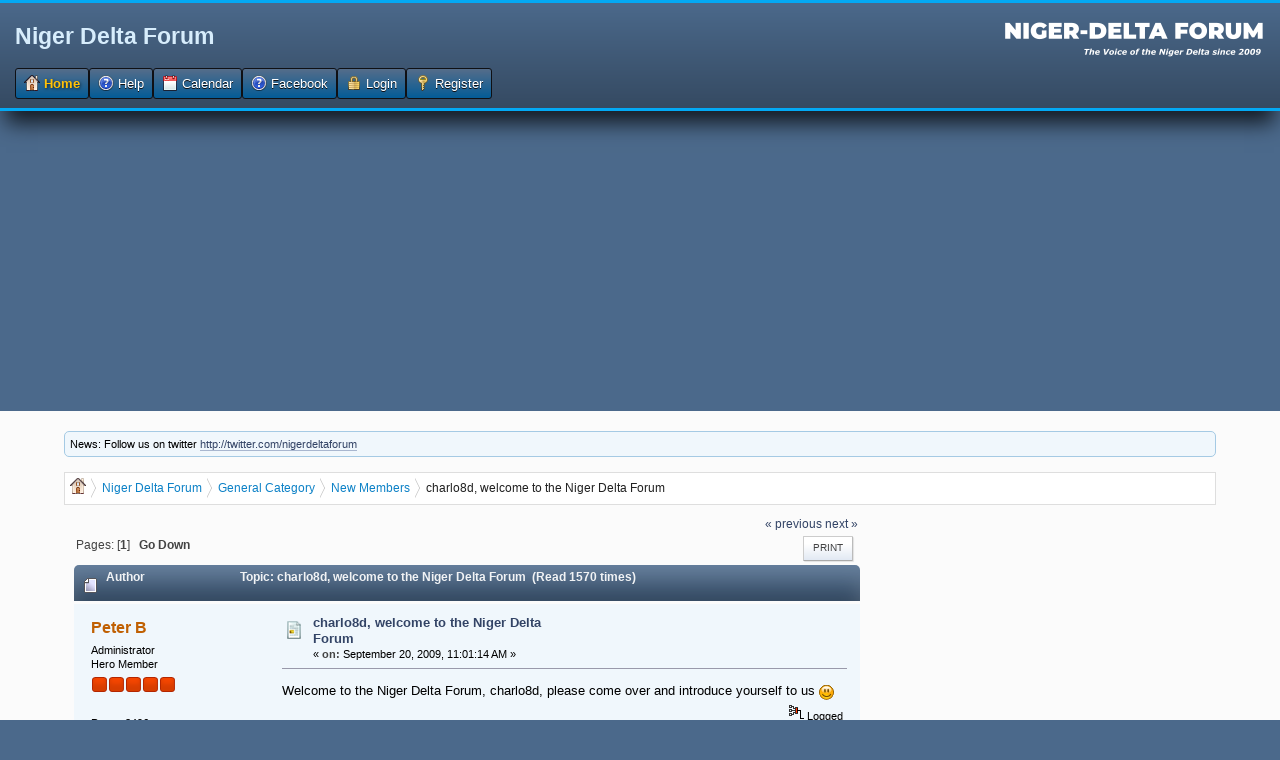

--- FILE ---
content_type: text/html; charset=UTF-8
request_url: https://nigerdeltaforum.com/new-members/charlo8d-welcome-to-the-niger-delta-forum/
body_size: 5040
content:
<!DOCTYPE html>
<html lang="en" >
<head>
	<meta http-equiv="Content-Type" content="text/html; charset=UTF-8" />
	<link rel="stylesheet" type="text/css" href="https://nigerdeltaforum.com/Themes/DeepBlue/css/index.css?fin20" />
	
	<script type="text/javascript" src="https://nigerdeltaforum.com/Themes/default/scripts/script.js?fin20"></script>
	<script type="text/javascript" src="https://nigerdeltaforum.com/Themes/DeepBlue/scripts/theme.js?fin20"></script>
	<script type="text/javascript"><!-- // --><![CDATA[
		var smf_theme_url = "https://nigerdeltaforum.com/Themes/DeepBlue";
		var smf_default_theme_url = "https://nigerdeltaforum.com/Themes/default";
		var smf_images_url = "https://nigerdeltaforum.com/Themes/DeepBlue/images";
		var smf_scripturl = "https://nigerdeltaforum.com/index.php?PHPSESSID=7fb4ba8a656d183bc6ffe1de14e33663&amp;";
		var smf_iso_case_folding = false;
		var smf_charset = "UTF-8";
		var ajax_notification_text = "Loading...";
		var ajax_notification_cancel_text = "Cancel";
	// ]]></script>
	<meta name="viewport" content="width=device-width, initial-scale=1">
	<meta name="description" content="charlo8d, welcome to the Niger Delta Forum" />
	<title>charlo8d, welcome to the Niger Delta Forum</title>
	<link rel="canonical" href="http://nigerdeltaforum.com/new-members/charlo8d-welcome-to-the-niger-delta-forum/" />
	<link rel="help" href="https://nigerdeltaforum.com/help/?PHPSESSID=7fb4ba8a656d183bc6ffe1de14e33663" />
	<link rel="search" href="https://nigerdeltaforum.com/search/?PHPSESSID=7fb4ba8a656d183bc6ffe1de14e33663" />
	<link rel="contents" href="https://nigerdeltaforum.com/index.php?PHPSESSID=7fb4ba8a656d183bc6ffe1de14e33663" />
	<link rel="alternate" type="application/rss+xml" title="Niger Delta Forum - RSS" href="https://nigerdeltaforum.com/.xml/?type=rss;PHPSESSID=7fb4ba8a656d183bc6ffe1de14e33663" />
	<link rel="prev" href="http://nigerdeltaforum.com/new-members/charlo8d-welcome-to-the-niger-delta-forum/?prev_next=prev;PHPSESSID=7fb4ba8a656d183bc6ffe1de14e33663" />
	<link rel="next" href="http://nigerdeltaforum.com/new-members/charlo8d-welcome-to-the-niger-delta-forum/?prev_next=next;PHPSESSID=7fb4ba8a656d183bc6ffe1de14e33663" />
	<link rel="index" href="http://nigerdeltaforum.com/new-members/?PHPSESSID=7fb4ba8a656d183bc6ffe1de14e33663" />
<script async src="https://pagead2.googlesyndication.com/pagead/js/adsbygoogle.js"></script>
<script>
     (adsbygoogle = window.adsbygoogle || []).push({
          google_ad_client: "ca-pub-5293639969945108",
          enable_page_level_ads: true
     });
</script> 
		    <script type="text/javascript">
		
	            function streamPublish(name, description, hrefTitle, hrefLink, userPrompt){
                    FB.ui(
                    {
                        method: 'stream.publish',
                        message: '',
                            attachment: {
                                name: name,
                                caption: '',
									

                                description: (description),
                                href: hrefLink,
						        media:[
								{ 
									'type': 'image', 'src': 'https://nigerdeltaforum.com/Themes/default/images/topic/veryhot_post.gif', 'href': hrefLink
								}
								] 
                            },
                        action_links:[
                        { 
			                text: hrefTitle, 
				            href: hrefLink 
			            }
                        ],
                           user_prompt_message: userPrompt
                        },
                        function(response) {});
                    }
	                function publishStream(suject,body,href){
                        streamPublish("" + suject + "","" + body + "", "" + suject + "", "" + href + "");
                    }  
	    
                </script>
			    <style type="text/css">
				    li.fbpub_button  {
	                   display: inline;
	                   font-weight: bold;
	                   background: url(https://nigerdeltaforum.com/Themes/DeepBlue/images/facebook.png) no-repeat 0 0;
	                   padding-left: 18px;
                    }
			        #forumposts h3 span#facebook
                    {
	                    float: right;
	                    margin: 6px 0.5em 0 0;
                    }
			        ul.quickbuttons li.fbpub_button
                    {
	                    background: url(https://nigerdeltaforum.com/Themes/DeepBlue/images/facebook.png) no-repeat 0 0;
                    }	
		        </style>
		<script type="text/javascript" src="https://nigerdeltaforum.com/Themes/default/scripts/captcha.js"></script>
</head>
<body><script async src="https://pagead2.googlesyndication.com/pagead/js/adsbygoogle.js"></script>
<script>
     (adsbygoogle = window.adsbygoogle || []).push({
          google_ad_client: "ca-pub-5293639969945108",
          enable_page_level_ads: true
     });
</script><div id="header">
		<div id="top_section">
			<h1 class="forumtitle">
				<a href="https://nigerdeltaforum.com/index.php?PHPSESSID=7fb4ba8a656d183bc6ffe1de14e33663">Niger Delta Forum</a>
			</h1>
			<img id="smflogo" src="https://nigerdeltaforum.com/Themes/DeepBlue/images/smflogo.png" alt="Simple Machines Forum" title="Simple Machines Forum" />
		</div>
		<div id="main_menu">
			<ul class="dropmenu" id="menu_nav">
				<li id="button_home">
					<a class="active firstlevel" href="https://nigerdeltaforum.com/index.php?PHPSESSID=7fb4ba8a656d183bc6ffe1de14e33663">
						<span class="last firstlevel"><span class="generic_icons home"></span> Home</span>
					</a>
				</li>
				<li id="button_help">
					<a class="firstlevel" href="https://nigerdeltaforum.com/help/?PHPSESSID=7fb4ba8a656d183bc6ffe1de14e33663">
						<span class="firstlevel"><span class="generic_icons help"></span> Help</span>
					</a>
				</li>
				<li id="button_calendar">
					<a class="firstlevel" href="https://nigerdeltaforum.com/calendar/?PHPSESSID=7fb4ba8a656d183bc6ffe1de14e33663">
						<span class="firstlevel"><span class="generic_icons calendar"></span> Calendar</span>
					</a>
				</li>
				<li id="button_facebook">
					<a class="firstlevel" href="https://nigerdeltaforum.com/index.php?action=facebook;PHPSESSID=7fb4ba8a656d183bc6ffe1de14e33663">
						<span class="firstlevel"><span class="generic_icons facebook"></span> Facebook</span>
					</a>
				</li>
				<li id="button_login">
					<a class="firstlevel" href="https://nigerdeltaforum.com/login/?PHPSESSID=7fb4ba8a656d183bc6ffe1de14e33663">
						<span class="firstlevel"><span class="generic_icons login"></span> Login</span>
					</a>
				</li>
				<li id="button_register">
					<a class="firstlevel" href="https://nigerdeltaforum.com/register/?PHPSESSID=7fb4ba8a656d183bc6ffe1de14e33663">
						<span class="last firstlevel"><span class="generic_icons register"></span> Register</span>
					</a>
				</li>
			</ul>
		</div><br class="clear" />	</div>
	<div id="wrap"><div id="wrapper">
	<div id="content_section">
		<div id="main_content_section"><div class="news"><p>News: Follow us on twitter <a href="http://twitter.com/nigerdeltaforum" rel="nofollow" class="bbc_link" target="_blank">http://twitter.com/nigerdeltaforum</a></p></div>
	 <div class="module"><div class="breadCrumb module">
	 <ul>
		<li><span class="generic_icons home"></span></li>
			 <li>
			 <a href="https://nigerdeltaforum.com/index.php?PHPSESSID=7fb4ba8a656d183bc6ffe1de14e33663"><span>Niger Delta Forum</span></a>
			 </li>
			 <li>
			 <a href="https://nigerdeltaforum.com/index.php?PHPSESSID=7fb4ba8a656d183bc6ffe1de14e33663#c1"><span>General Category</span></a>
			 </li>
			 <li>
			 <a href="http://nigerdeltaforum.com/new-members/?PHPSESSID=7fb4ba8a656d183bc6ffe1de14e33663"><span>New Members</span></a>
			 </li>
			 <li class="last">
			 <a href="http://nigerdeltaforum.com/new-members/charlo8d-welcome-to-the-niger-delta-forum/?PHPSESSID=7fb4ba8a656d183bc6ffe1de14e33663"><span>charlo8d, welcome to the Niger Delta Forum</span></a>
			 </li>
		 </ul>
		 </div></div><script async src="https://pagead2.googlesyndication.com/pagead/js/adsbygoogle.js"></script>
<script>
     (adsbygoogle = window.adsbygoogle || []).push({
          google_ad_client: "ca-pub-5293639969945108",
          enable_page_level_ads: true
     });
</script><script async src="https://pagead2.googlesyndication.com/pagead/js/adsbygoogle.js"></script>
<script>
     (adsbygoogle = window.adsbygoogle || []).push({
          google_ad_client: "ca-pub-5293639969945108",
          enable_page_level_ads: true
     });
</script><table><tr><td valign="top"><script async src="https://pagead2.googlesyndication.com/pagead/js/adsbygoogle.js"></script>
<script>
     (adsbygoogle = window.adsbygoogle || []).push({
          google_ad_client: "ca-pub-5293639969945108",
          enable_page_level_ads: true
     });
</script></td><td width="100%" valign="top"><table><tr><td width="100%" valign="top"><div id="fb-root"></div>
    <script type="text/javascript">
        window.fbAsyncInit = function() {
        FB.init({
            appId      : '145784793752', // App ID
            channelURL : 'https://nigerdeltaforum.com/facebookauth/channel.html', // Channel File
            status     : true, // check login status
            cookie     : true, // enable cookies to allow the server to access the session
            oauth      : true, // enable OAuth 2.0
            xfbml      : true,  // parse XFBML
        });
		 
	        FB.XFBML.parse();
		   
        };
 
        // Load the SDK Asynchronously
        (function(d){
           var js, id = 'facebook-jssdk'; if (d.getElementById(id)) {return;}
           js = d.createElement('script'); js.id = id; js.async = true;
           js.src = '//connect.facebook.net/en_US/all.js';
           d.getElementsByTagName('head')[0].appendChild(js);
        }(document));
    </script><script async src="https://pagead2.googlesyndication.com/pagead/js/adsbygoogle.js"></script>
<script>
     (adsbygoogle = window.adsbygoogle || []).push({
          google_ad_client: "ca-pub-5293639969945108",
          enable_page_level_ads: true
     });
</script>
			<a id="top"></a>
			<a id="msg798"></a>
			<div class="pagesection">
				<div class="nextlinks"><a href="http://nigerdeltaforum.com/new-members/charlo8d-welcome-to-the-niger-delta-forum/?prev_next=prev;PHPSESSID=7fb4ba8a656d183bc6ffe1de14e33663#new">&laquo; previous</a> <a href="http://nigerdeltaforum.com/new-members/charlo8d-welcome-to-the-niger-delta-forum/?prev_next=next;PHPSESSID=7fb4ba8a656d183bc6ffe1de14e33663#new">next &raquo;</a></div>
		<div class="buttonlist floatright">
			<ul>
				<li><a class="button_strip_print" href="http://nigerdeltaforum.com/new-members/charlo8d-welcome-to-the-niger-delta-forum/?action=printpage;PHPSESSID=7fb4ba8a656d183bc6ffe1de14e33663" rel="new_win nofollow"><span class="last">Print</span></a></li>
			</ul>
		</div>
				<div class="pagelinks floatleft">Pages: [<strong>1</strong>]   &nbsp;&nbsp;<a href="#lastPost"><strong>Go Down</strong></a></div>
			</div>
			<div id="forumposts">
				<div class="cat_bar">
					<h3 class="catbg">
						<img src="https://nigerdeltaforum.com/Themes/DeepBlue/images/topic/normal_post.gif" align="bottom" alt="" />
						<span id="author">Author</span>
						Topic: charlo8d, welcome to the Niger Delta Forum &nbsp;(Read 1570 times)
					</h3>
				</div>
				<form action="http://nigerdeltaforum.com/new-members/charlo8d-welcome-to-the-niger-delta-forum/?action=quickmod2;PHPSESSID=7fb4ba8a656d183bc6ffe1de14e33663" method="post" accept-charset="UTF-8" name="quickModForm" id="quickModForm" style="margin: 0;" onsubmit="return oQuickModify.bInEditMode ? oQuickModify.modifySave('f34eb9b441abf4c172a7871f8584ea9d', 'ec99294eed69') : false">
				<div class="windowbg">
					<span class="topslice"><span></span></span>
					<div class="post_wrapper">
						<div class="poster">
							<h4>
								<a href="https://nigerdeltaforum.com/profile/?u=1;PHPSESSID=7fb4ba8a656d183bc6ffe1de14e33663" title="View the profile of Peter B">Peter B</a>
							</h4>
							<ul class="reset smalltext" id="msg_798_extra_info">
								<li class="membergroup">Administrator</li>
								<li class="postgroup">Hero Member</li>
								<li class="stars"><img src="https://nigerdeltaforum.com/Themes/DeepBlue/images/staradmin.gif" alt="*" /><img src="https://nigerdeltaforum.com/Themes/DeepBlue/images/staradmin.gif" alt="*" /><img src="https://nigerdeltaforum.com/Themes/DeepBlue/images/staradmin.gif" alt="*" /><img src="https://nigerdeltaforum.com/Themes/DeepBlue/images/staradmin.gif" alt="*" /><img src="https://nigerdeltaforum.com/Themes/DeepBlue/images/staradmin.gif" alt="*" /></li>
								<li class="avatar">
									<a href="https://nigerdeltaforum.com/profile/?u=1;PHPSESSID=7fb4ba8a656d183bc6ffe1de14e33663">
										<img class="avatar" src="http://fbexternal-a.akamaihd.net/safe_image.php?d=AQCpn1pCUhRvNyuI&amp;url=http%3A%2F%2Ffbcdn-profile-a.akamaihd.net%2Fhprofile-ak-ash4%2F186842_596072646_611673004_s.jpg&amp;logo&amp;v=5" width="65" height="65" alt="" />
									</a>
								</li>
								<li class="postcount">Posts: 2496</li>
								<li class="karma">Karma: +0/-0</li>
								<li class="profile">
									<ul>
										<li><a href="http://www.peterbanigo.com/blog" title="My HomePage" target="_blank" rel="noopener noreferrer" class="new_win"><img src="https://nigerdeltaforum.com/Themes/DeepBlue/images/www_sm.gif" alt="My HomePage" /></a></li>
									</ul>
								</li>
							</ul>
						</div>
						<div class="postarea">
							<div class="flow_hidden">
								<div class="keyinfo">
									<div class="messageicon">
										<img src="https://nigerdeltaforum.com/Themes/DeepBlue/images/post/xx.gif" alt="" />
									</div>
									<h5 id="subject_798">
										<a href="http://nigerdeltaforum.com/new-members/charlo8d-welcome-to-the-niger-delta-forum/msg798/?PHPSESSID=7fb4ba8a656d183bc6ffe1de14e33663#msg798" rel="nofollow">charlo8d, welcome to the Niger Delta Forum</a>
									</h5>
									<div class="smalltext">&#171; <strong> on:</strong> September 20, 2009, 11:01:14 AM &#187;</div>
									<div id="msg_798_quick_mod"></div>
								</div>
							</div>
							<div class="post">
								<div class="inner" id="msg_798">Welcome to the Niger Delta Forum, charlo8d, please come over and introduce yourself to us <img src="https://nigerdeltaforum.com/Smileys/default/smiley.gif" alt="&#58;&#41;" title="Smiley" class="smiley" /></div>
							</div>
						</div>
						<div class="moderatorbar">
							<div class="smalltext modified" id="modified_798">
							</div>
							<div class="smalltext reportlinks">
								<img src="https://nigerdeltaforum.com/Themes/DeepBlue/images/ip.gif" alt="" />
								Logged
							</div>
						</div>
					</div>
					<span class="botslice"><span></span></span>
				</div>
				<hr class="post_separator" />
				<div class="windowbg">
					<span class="topslice"><span></span></span>
	
					<div align="center"><script async src="https://pagead2.googlesyndication.com/pagead/js/adsbygoogle.js"></script>
<script>
     (adsbygoogle = window.adsbygoogle || []).push({
          google_ad_client: "ca-pub-5293639969945108",
          enable_page_level_ads: true
     });
</script></div>
	
					<span class="botslice"><span></span></span>
				</div>
				<hr class="post_separator" />
			
				</form>
			</div>
			<a id="lastPost"></a>
			<div class="pagesection">
				
		<div class="buttonlist floatright">
			<ul>
				<li><a class="button_strip_print" href="http://nigerdeltaforum.com/new-members/charlo8d-welcome-to-the-niger-delta-forum/?action=printpage;PHPSESSID=7fb4ba8a656d183bc6ffe1de14e33663" rel="new_win nofollow"><span class="last">Print</span></a></li>
			</ul>
		</div>
				<div class="pagelinks floatleft">Pages: [<strong>1</strong>]   &nbsp;&nbsp;<a href="#top"><strong>Go Up</strong></a></div>
				<div class="nextlinks_bottom"><a href="http://nigerdeltaforum.com/new-members/charlo8d-welcome-to-the-niger-delta-forum/?prev_next=prev;PHPSESSID=7fb4ba8a656d183bc6ffe1de14e33663#new">&laquo; previous</a> <a href="http://nigerdeltaforum.com/new-members/charlo8d-welcome-to-the-niger-delta-forum/?prev_next=next;PHPSESSID=7fb4ba8a656d183bc6ffe1de14e33663#new">next &raquo;</a></div>
			</div>
	 <div class="module"><div class="breadCrumb module">
	 <ul>
		<li><span class="generic_icons home"></span></li>
			 <li>
			 <a href="https://nigerdeltaforum.com/index.php?PHPSESSID=7fb4ba8a656d183bc6ffe1de14e33663"><span>Niger Delta Forum</span></a>
			 </li>
			 <li>
			 <a href="https://nigerdeltaforum.com/index.php?PHPSESSID=7fb4ba8a656d183bc6ffe1de14e33663#c1"><span>General Category</span></a>
			 </li>
			 <li>
			 <a href="http://nigerdeltaforum.com/new-members/?PHPSESSID=7fb4ba8a656d183bc6ffe1de14e33663"><span>New Members</span></a>
			 </li>
			 <li class="last">
			 <a href="http://nigerdeltaforum.com/new-members/charlo8d-welcome-to-the-niger-delta-forum/?PHPSESSID=7fb4ba8a656d183bc6ffe1de14e33663"><span>charlo8d, welcome to the Niger Delta Forum</span></a>
			 </li>
		 </ul>
		 </div></div>
			<div id="moderationbuttons"></div>
			<div class="plainbox" id="display_jump_to">&nbsp;</div>
		<br class="clear" />
				<script type="text/javascript" src="https://nigerdeltaforum.com/Themes/default/scripts/topic.js"></script>
				<script type="text/javascript"><!-- // --><![CDATA[
					if ('XMLHttpRequest' in window)
					{
						var oQuickModify = new QuickModify({
							sScriptUrl: smf_scripturl,
							bShowModify: true,
							iTopicId: 540,
							sTemplateBodyEdit: '\n\t\t\t\t\t\t\t\t<div id="quick_edit_body_container" style="width: 90%">\n\t\t\t\t\t\t\t\t\t<div id="error_box" style="padding: 4px;" class="error"><' + '/div>\n\t\t\t\t\t\t\t\t\t<textarea class="editor" name="message" rows="12" style="width: 100%; margin-bottom: 10px;" tabindex="1">%body%<' + '/textarea><br />\n\t\t\t\t\t\t\t\t\t<input type="hidden" name="ec99294eed69" value="f34eb9b441abf4c172a7871f8584ea9d" />\n\t\t\t\t\t\t\t\t\t<input type="hidden" name="topic" value="540" />\n\t\t\t\t\t\t\t\t\t<input type="hidden" name="msg" value="%msg_id%" />\n\t\t\t\t\t\t\t\t\t<div class="righttext">\n\t\t\t\t\t\t\t\t\t\t<input type="submit" name="post" value="Save" tabindex="2" onclick="return oQuickModify.modifySave(\'f34eb9b441abf4c172a7871f8584ea9d\', \'ec99294eed69\');" accesskey="s" class="button_submit" />&nbsp;&nbsp;<input type="submit" name="cancel" value="Cancel" tabindex="3" onclick="return oQuickModify.modifyCancel();" class="button_submit" />\n\t\t\t\t\t\t\t\t\t<' + '/div>\n\t\t\t\t\t\t\t\t<' + '/div>',
							sTemplateSubjectEdit: '<input type="text" style="width: 90%;" name="subject" value="%subject%" size="80" maxlength="80" tabindex="4" class="input_text" />',
							sTemplateBodyNormal: '%body%',
							sTemplateSubjectNormal: '<a hr'+'ef="https://nigerdeltaforum.com/index.php?PHPSESSID=7fb4ba8a656d183bc6ffe1de14e33663&amp;'+'?topic=540.msg%msg_id%#msg%msg_id%" rel="nofollow">%subject%<' + '/a>',
							sTemplateTopSubject: 'Topic: %subject% &nbsp;(Read 1570 times)',
							sErrorBorderStyle: '1px solid red'
						});

						aJumpTo[aJumpTo.length] = new JumpTo({
							sContainerId: "display_jump_to",
							sJumpToTemplate: "<label class=\"smalltext\" for=\"%select_id%\">Jump to:<" + "/label> %dropdown_list%",
							iCurBoardId: 2,
							iCurBoardChildLevel: 0,
							sCurBoardName: "New Members",
							sBoardChildLevelIndicator: "==",
							sBoardPrefix: "=> ",
							sCatSeparator: "-----------------------------",
							sCatPrefix: "",
							sGoButtonLabel: "go"
						});

						aIconLists[aIconLists.length] = new IconList({
							sBackReference: "aIconLists[" + aIconLists.length + "]",
							sIconIdPrefix: "msg_icon_",
							sScriptUrl: smf_scripturl,
							bShowModify: true,
							iBoardId: 2,
							iTopicId: 540,
							sSessionId: "f34eb9b441abf4c172a7871f8584ea9d",
							sSessionVar: "ec99294eed69",
							sLabelIconList: "Message Icon",
							sBoxBackground: "transparent",
							sBoxBackgroundHover: "#ffffff",
							iBoxBorderWidthHover: 1,
							sBoxBorderColorHover: "#adadad" ,
							sContainerBackground: "#ffffff",
							sContainerBorder: "1px solid #adadad",
							sItemBorder: "1px solid #ffffff",
							sItemBorderHover: "1px dotted gray",
							sItemBackground: "transparent",
							sItemBackgroundHover: "#e0e0f0"
						});
					}
				// ]]></script>
			<script type="text/javascript"><!-- // --><![CDATA[
				var verificationpostHandle = new smfCaptcha("https://nigerdeltaforum.com/index.php?PHPSESSID=7fb4ba8a656d183bc6ffe1de14e33663&amp;action=verificationcode;vid=post;rand=42ad0b419b300c52d557e6cd37f1d4ea", "post", 1);
			// ]]></script></td><td valign="top"><script async src="https://pagead2.googlesyndication.com/pagead/js/adsbygoogle.js"></script>
<script>
     (adsbygoogle = window.adsbygoogle || []).push({
          google_ad_client: "ca-pub-5293639969945108",
          enable_page_level_ads: true
     });
</script></td></tr></table></td></tr></table><script async src="https://pagead2.googlesyndication.com/pagead/js/adsbygoogle.js"></script>
<script>
     (adsbygoogle = window.adsbygoogle || []).push({
          google_ad_client: "ca-pub-5293639969945108",
          enable_page_level_ads: true
     });
</script><!-- Global site tag (gtag.js) - Google Analytics -->
<script async src="https://www.googletagmanager.com/gtag/js?id=UA-8997940-6"></script>
<script>
  window.dataLayer = window.dataLayer || [];
  function gtag(){dataLayer.push(arguments);}
  gtag(&#39;js&#39;, new Date());

  gtag(&#39;config&#39;, &#39;UA-8997940-6&#39;);
</script>
		</div>
	</div>
	</div></div>
	<div id="footer_section">
		<ul class="reset">
			<li class="copyright">
			<span class="smalltext" style="display: inline; visibility: visible; font-family: Verdana, Arial, sans-serif;"><a href="https://nigerdeltaforum.com/credits/?PHPSESSID=7fb4ba8a656d183bc6ffe1de14e33663" title="Simple Machines Forum" target="_blank" class="new_win">SMF 2.0.19</a> |
 <a href="https://www.simplemachines.org/about/smf/license.php" title="License" target="_blank" class="new_win">SMF &copy; 2021</a>, <a href="https://www.simplemachines.org" title="Simple Machines" target="_blank" class="new_win">Simple Machines</a><br /><span class="smalltext"><a href="http://www.smfads.com" target="_blank">SMFAds</a> for <a href="http://www.createaforum.com" title="Forum Hosting">Free Forums</a></span>
			</span></li>
			<li class="copyright"><a href="http://smf.konusal.com/" title="smf destek" target="_blank"><span class="generic_icons current_theme"></span> <span class="label label-success">Smf Destek</span></a></li>
		</ul>
	</div>
</body></html>

--- FILE ---
content_type: text/html; charset=utf-8
request_url: https://www.google.com/recaptcha/api2/aframe
body_size: 268
content:
<!DOCTYPE HTML><html><head><meta http-equiv="content-type" content="text/html; charset=UTF-8"></head><body><script nonce="3E4QROWeUVMAV3OjNtDs0w">/** Anti-fraud and anti-abuse applications only. See google.com/recaptcha */ try{var clients={'sodar':'https://pagead2.googlesyndication.com/pagead/sodar?'};window.addEventListener("message",function(a){try{if(a.source===window.parent){var b=JSON.parse(a.data);var c=clients[b['id']];if(c){var d=document.createElement('img');d.src=c+b['params']+'&rc='+(localStorage.getItem("rc::a")?sessionStorage.getItem("rc::b"):"");window.document.body.appendChild(d);sessionStorage.setItem("rc::e",parseInt(sessionStorage.getItem("rc::e")||0)+1);localStorage.setItem("rc::h",'1768170283133');}}}catch(b){}});window.parent.postMessage("_grecaptcha_ready", "*");}catch(b){}</script></body></html>

--- FILE ---
content_type: text/css
request_url: https://nigerdeltaforum.com/Themes/DeepBlue/css/index.css?fin20
body_size: 12171
content:
a:link, a:visited{color:#346;text-decoration:none;}
a:hover{text-decoration:underline;cursor:pointer;}
a.new_win:link, a.new_win:visited{color:#346;text-decoration:none;}
a.new_win:hover{text-decoration:underline;}
html{background:#4b698b;}
body{font:13px/1.231 arial,helvetica,clean,sans-serif;margin:0;padding:0;display:inline-block;min-height:100vh;font-family:'Trebuchet MS',Helvetica,Arial,sans-serif;color:rgb(20,20,20);word-wrap:break-word;line-height:1.28;background:#4b698b;width:100%;}
body#help_popup{padding:1em;}
p, ul, ol, li, dl, dd ,dt, fieldset, form{-moz-box-sizing:border-box;-webkit-box-sizing:border-box;box-sizing:border-box;padding:0;margin:0;}
ul, ol{list-style:none;}
body, td, th, tr{color:#444;}
div#wrap{margin:0 auto;padding:0px;width:100%;background:#fbfbfb;}
div#wrapper{margin:0 auto;width:90%;padding:20px 0px;}
form{padding:0;margin:0;}
#search_form .input_text, #search_form select, #search_form .button_submit, .button_reset ,textarea{padding:2px;margin:0px;background:#fff;border:1px solid #ddd;border-left:1px solid #bbb;border-top:1px solid #aaa;box-shadow:-1px -1px 2px rgba(0,0,0,.07), -3px -3px 6px rgba(255,255,255,.8) inset;}
input.input_check, input.input_radio{border:none;background:none;vertical-align:top;}
input[disabled].input_text{background:#eee;}
hr, hr.hrcolor{border:none;height:2px;background:#fff;background-color:#fff;box-shadow:0 1px 0 #bbb inset;}
h1, h2, h3, h4, h5, h6{font-size:1em;margin:0;padding:0;color:#444;}
fieldset{padding:18px;margin:0 0 6px 0;border:1px solid #ccc;border-radius:3px;}
fieldset legend{font-weight:bold;color:#555;box-shadow:none;border:none;}
.content fieldset{border:double #ccc;}
strong{font-weight:bold;color:#444;}
em{font-style:italic;}
.underline{text-decoration:underline;}
.floatright{float:right;}
.floatleft{float:left;}
.flow_auto{overflow:auto;}
.flow_hidden{overflow:hidden;}
.flow_hidden .windowbg, .flow_hidden .windowbg2{margin-top:2px;}
.clear{clear:both;}
.clear_left{clear:left;}
.clear_right{clear:right;}
.smalltext, tr.smalltext th{font-size:0.85em;font-family:verdana, sans-serif;}
.middletext{font-size:0.9em;line-height:1em;font-family:verdana, sans-serif;}
.normaltext{font-size:1em;line-height:1.2em;}
.largetext{font-size:1.4em;}
.centertext{margin:0 auto;text-align:center;}
.righttext{margin-left:auto;margin-right:0;text-align:right;}
.lefttext{margin-left:0;margin-right:auto;text-align:left;}
.double_height{line-height:2em;}
.padding{padding:0.7em;}
.main_section, .lower_padding{padding-bottom:0.5em;}
ul.reset, ul.reset li{padding:0;margin:0;list-style:none;}
blockquote.bbc_alternate_quote,blockquote.bbc_standard_quote{font-size:9pt;padding-bottom:10px;margin:0px 50px 0px 0;border:1px solid #f9d9b0;border-radius:0 0 5px 5px;overflow:auto;max-height:200px;}
blockquote.bbc_standard_quote{background-color:#fff4e5}
blockquote.bbc_alternate_quote{background-color:#fff4e5}
code.bbc_code{display:block;font-family:"dejavu sans mono","monaco","lucida console","courier new",monospace;font-size:x-small;background:#fff;border:1px solid #f9d9b0;line-height:1.5em;padding:3px 1em;overflow:auto;max-height:200px;color:#000;margin:0px 50px 0px 0;border-radius:0 0 5px 5px;}
.codeheader,.quoteheader{margin:0px 50px 0px 0;display:block;font-size:.9em;background:#f9d9b0;border:1px solid #f9d9b0;}
.codeoperation{font-weight:normal;}
.bbc_link:link, .bbc_link:visited{border-bottom:1px solid #A8B6CF;}
.bbc_link:hover{text-decoration:none;border-bottom:1px solid #346;}
.bbc_size{line-height:1.4em;}
.bbc_color a{color:inherit;}
.bbc_img{border:0;}
.bbc_table{font:inherit;color:inherit;}
.bbc_table td{font:inherit;color:inherit;vertical-align:top;}
.bbc_u{text-decoration:underline;}
.bbc_list{text-align:left;}
.bbc_tt{font-family:"dejavu sans mono", "monaco", "lucida console", "courier new", monospace;}
.help{cursor:help;}
.meaction{color:red;}
.highlight{font-weight:bold;color:#ff7200 !important;font-size:1.1em;}
.highlight2{background-color:#D1E1EF;color:#000 !important;}
.titlebg, .titlebg2, tr.titlebg th, tr.titlebg td, tr.titlebg2 td{color:#222;font-family:arial, helvetica, sans-serif;font-size:1.1em;font-weight:bold;}
.catbg, .catbg2, tr.catbg td, tr.catbg2 td, tr.catbg th, tr.catbg2 th{color:#fff;font-family:arial, helvetica, sans-serif;font-size:1.1em;font-weight:bold;}
tr.titlebg th, tr.titlebg2 th, td.titlebg, td.titlebg2, tr.catbg th, tr.catbg2 th, td.catbg, td.catbg2{padding:0 6px;}
tr.titlebg th a:link, tr.titlebg th a:visited, tr.titlebg2 td a:link, tr.titlebg2 td a:visited{color:#222;}
tr.catbg th a:link, tr.catbg th a:visited, tr.catbg2 td a:link, tr.catbg2 td a:visited{color:#fff;}
.catbg select{height:1.5em;}
.windowbg, #preview_body{color:#000;background:#f0f7fc;}
.windowbg2{color:#000;background:#e9f1f9;}
.windowbg3{color:#000;background-color:#cacdd3;}
.pagesection{font-size:0.9em;padding:0.2em;overflow:hidden;margin-bottom:1px;}
div.pagesection div.floatright input{margin-top:3px;}
.pagelinks{padding:0.6em 0 0.4em 0;}
.approvebg{color:#000;background-color:#ffeaea;}
.approvebg2{color:#000;background-color:#fff2f2;}
.approvetbg{color:#000;background-color:#e4a17c;}
.approvetbg2{color:#000;background-color:#f3bd9f;}
.stickybg{background:#e8d8cf;}
.stickybg2{background:#f2e3d9;}
.lockedbg{background:#d4dce2;font-style:italic;}
.lockedbg2{background:#d8e1e7;font-style:italic;}
.post, .personalmessage{overflow:auto;line-height:1.4em;padding:0.1em 0;}
.signature, .attachments{width:98%;overflow:auto;clear:right;padding:1em 0 3px 0;border-top:1px solid #aaa;line-height:1.4em;font-size:0.85em;}
.custom_fields_above_signature{width:98%;clear:right;padding:1em 0 3px 0;border-top:1px solid #aaa;line-height:1.4em;font-size:0.85em;}
.error{color:red;}
.alert{color:red;}
.birthday{color:#920ac4;}
.event{color:#078907;}
.holiday{color:#000080;}
.warn_mute{color:red;}
.warn_moderate{color:#ffa500;}
.warn_watch, .success{color:green;}
a.moderation_link, a.moderation_link:visited{color:red;font-weight:bold;}
.openid_login{background:white url(../images/openid.gif) no-repeat;padding-left:18px;}
.description, .description_board, .plainbox{padding:0.5em 1em;font-size:0.9em;line-height:1.4em;border:1px solid #eee;background:#f1f3f5;margin:0.2em 1px 1em 1px;}
.description_board{margin:1em 1px 0 1px;}
.information{padding:0.5em 1em;font-size:0.9em;line-height:1.3em;border:1px solid #a0c4dd;background:#f0f7fc;margin:0.2em 1px 1em 1px;border-radius:5px;}
.information p{padding:1em;margin:0;}
p.para2{padding:1em 0 3.5em 0;margin:0;}
#ajax_in_progress{background:url(../images/theme/loadingbar.png) repeat-x;color:#f96f00;text-align:center;font-size:16pt;padding:8px;width:100%;height:66px;line-height:25px;position:fixed;top:0;left:0;}
#ajax_in_progress a{color:orange;text-decoration:underline;font-size:smaller;float:right;margin-right:20px;}
dl.settings{clear:right;overflow:auto;margin:0 0 10px 0;padding:0;}
dl.settings dt{width:40%;float:left;margin:0 0 10px 0;padding:0;clear:both;}
dl.settings dt.settings_title{width:100%;float:none;margin:0 0 10px 0;padding:5px 0 0 0;font-weight:bold;clear:both;}
dl.settings dt.windowbg{width:98%;float:left;margin:0 0 3px 0;padding:0 0 5px 0;clear:both;}
dl.settings dd{width:56%;float:right;overflow:auto;margin:0 0 3px 0;padding:0;}
dl.settings img{margin:0 10px 0 0;}
dl.settings dt a img{position:relative;top:2px;}
h3.catbg, h3.catbg2, h3.titlebg, h4.titlebg, h4.catbg{overflow:hidden;font-size:12px;font-family:"Tahoma",sans-serif;font-weight:bold;line-height:12px;padding:6px;background:none;}
h3.catbg a:link, h3.catbg a:visited, h4.catbg a:link, h4.catbg a:visited, h3.catbg, .table_list tbody.header td, .table_list tbody.header td a{color:#f1f3f5;}
h3.catbg2 a, h3.catbg2{color:#feb;}
h3.catbg a:hover, h4.catbg a:hover, .table_list tbody.header td a:hover{color:#fd9;text-decoration:none;}
h3.catbg2 a:hover{color:#fff;text-decoration:none;}
h3.titlebg a, h3.titlebg, h4.titlebg, h4.titlebg a{color:#222;}
h3.titlebg a:hover, h4.titlebg a:hover{color:#53616f;text-decoration:none;}
h3.catbg img.icon, h4.titlebg img.icon{vertical-align:middle;margin:-2px 5px 0 0;}
h4.catbg a.toggle img{vertical-align:middle;margin:-2px 5px 0 5px;}
h4.catbg, h4.catbg2 , h3.catbg , h3.catbg2 , .table_list tbody.header td.catbg{padding-right:9px;}
h4.titlebg, h3.titlebg{padding-right:9px;}
h4.titlebg img.icon{float:left;margin:5px 8px 0 0;}
div.cat_bar{background:linear-gradient(to bottom, #4b698b 0%,#354a62 100%);border-radius:5px 5px 0 0;padding:0;box-shadow:0 16px 20px rgba(255,255,255,.15) inset;box-sizing:border-box;margin-bottom:1px;}
div.title_bar{padding-left:9px;height:31px;overflow:hidden;margin-bottom:1px;}
.title_bar{border-right:1px solid #ddd;border-left:1px solid #ddd;border-top:2px solid #03a9f4;border-bottom:2px solid #2196f3;background:#fff;color:#666;border-radius:2px 2px 0 0;margin:5px 0 0 0;}
div.roundframe div.cat_bar{margin-bottom:0;}
div.roundframe div.cat_bar h3.catbg{}
div.title_barIC{border-right:1px solid #ddd;border-left:1px solid #ddd;border-top:2px solid #03a9f4;border-bottom:2px solid #2196f3;background:#fff;color:#666;border-radius:2px 2px 0 0;margin:5px 0 0 0;}
div.title_barIC h4.titlebg{background:none;color:#555;font-family:"Tahoma",sans-serif;font-weight:bold;overflow:hidden;padding:6px 12px 5px 12px;text-shadow:none;}
#upshrinkHeaderIC p.pminfo{margin:0;padding:0.5em;}
img#upshrink_ic, img#newsupshrink{float:right;margin:10px 5px 0 0;}
table.table_list a.unreadlink, table.table_list a.collapse{float:right;}
table.table_list a.collapse{margin:10px 5px 0 1em;height:31px;line-height:31px;}
.table_grid tr.catbg, .table_grid tr.titlebg{font-size:9px;border-bottom:1px solid #ddd;background: #06609e;}
.table_grid tr.catbg th, .table_grid tr.titlebg th{height:28px;line-height:28px;}
tr.catbg th.first_th{}
tr.catbg th.last_th{}
tr.titlebg th.first_th{}
tr.titlebg th.last_th{}
.table_grid th.last_th input{margin:0 2px;}
.table_grid th.lefttext{padding:0 0.7em;}
table.table_grid{border-collapse:collapse;margin-top:0.1em;}
table.table_grid td{padding:3px;border-bottom:1px solid #fff;border-right:1px solid #fff;}
.additional_row{padding:0.5em 0 0.5em 0;}
table.table_grid thead tr.catbg th{white-space:nowrap;}
#permissions table.table_grid td{padding:0.4em 0.8em;cursor:default;}
.windowbg span.topslice{display:block;padding-left:20px;}
.windowbg span.topslice span{display:block;height:11px;}
.windowbg span.botslice{display:block;padding-left:20px;font-size:5px;line-height:5px;margin-bottom:2.2em;}
.windowbg span.botslice span{display:block;height:11px;}
.windowbg2 span.topslice{display:block;padding-left:20px;}
.windowbg2 span.topslice span{display:block;height:11px;}
.windowbg2 span.botslice{display:block;padding-left:20px;font-size:5px;line-height:5px;margin-bottom:2.2em;}
.windowbg2 span.botslice span{display:block;height:11px;}
.approvebg span.topslice{display:block;padding-left:20px;}
.approvebg span.topslice span{display:block;height:11px;}
.approvebg span.botslice{display:block;padding-left:20px;margin-bottom:2.2em;}
.approvebg span.botslice span{display:block;height:11px;}
.postbg{border-left:1px solid #7f7f7f;border-right:1px solid #7f7f7f;}
.roundframe{padding:0 10px;background:#f5f5f5;border-left:1px solid #c5c5c5;border-right:1px solid #c5c5c5;}
.roundframe dl, .roundframe dt, .roundframe p{margin:0;}
.roundframe p{padding:0.5em;}
span.upperframe{padding:0;display:block;background:#f5f5f5;border-left:1px solid #c5c5c5;border-right:1px solid #c5c5c5;border-top:1px solid #c5c5c5;border-radius:10px 10px 0px 0px;margin-top:5px;}
span.lowerframe{padding:0;display:block;background:#f5f5f5;border-left:1px solid #c5c5c5;border-right:1px solid #c5c5c5;border-bottom:1px solid #c5c5c5;border-radius:0px 0px 10px 10px;margin-bottom:5px;}
span.upperframe span,span.lowerframe span{height:12px;display:block;}
.content{padding:0.5em 1.2em;margin:0;border:none;}
.content p{margin:0 0 0.5em 0;}
.auto_suggest_div{border:1px solid #000;position:absolute;visibility:hidden;}
.auto_suggest_item{background-color:#ddd;}
.auto_suggest_item_hover{background-color:#888;cursor:pointer;color:#eee;}
#header{clear:both;background:linear-gradient(to bottom, #4b698b 0%,#354a62 100%);color:#fff;border-bottom:3px solid #03a9f4;border-top:3px solid#03a9f4;box-shadow:0px 18px 20px -6px rgba(0,0,0,0.75);display:inline-block;width:100%;margin:0 auto;padding: 9px 0px;}
#main_menu{padding:0;margin: 0 15px;width:auto;}
#menu_nav{}
.dropmenu{float:left;width:100%;position:relative;-moz-box-sizing:border-box;-webkit-box-sizing:border-box;box-sizing:border-box;}
.dropmenu li{margin:0;padding:2px 0px 1px 0;float:left;color:#D9D9D9;text-shadow:0 1px #0F1014;display:table;background:linear-gradient(#556d8a,#045c97);border-radius:3px;border:1px solid #0f1014;cursor:pointer;position:relative;line-height:1.9em;}
.dropmenu li .amt{margin-left:3px;padding:0 5px;color:white;background:#6d90ad;border-radius:8px;}
.dropmenu li .active .amt{background:none;color:inherit;}
.top_menu.visible{margin-left:9999px;}
.dropmenu li strong{color:#333;}
.dropmenu li a{padding:0 7px 0 7px;margin:0 0 0 0;display:block;border:1px solid transparent;border-radius:4px;color:#fff;}
.dropmenu li a.active{font-weight:bold;text-shadow:1px 1px 3px rgba(0, 0, 0, 0.6);color:#FFC107;}
.dropmenu li a:hover, .dropmenu li:hover a, .dropmenu li a:focus{color:#FFC107;cursor:pointer;text-decoration:none;}
.dropmenu li a.active:hover, .dropmenu li:hover a.active{color:#FFC107;text-shadow:none;}
.dropmenu li ul{z-index:90;position:absolute;top:2.25em;left:-9999px;width:18.2em;padding:0.5em;font-weight:normal;border:solid 1px #354a62;border-radius:4px;background:linear-gradient(to top, #556d8a 1%, #06609e 70%);}
.dropmenu li li{margin:0;padding:0;width:17em;position:relative;float:none;font-size:1em;border-radius:3px;border:1px solid transparent;}
.dropmenu li li a{position:relative;line-height:2.2em;padding:0 7px;display:block;color:#f1f3f5;}
.dropmenu li li a>img{vertical-align:middle;margin:0 0 0 -4px;}
.dropmenu ul a:focus, .dropmenu ul ul a:focus{margin-left:9990px;border:none;width:17em;}
.dropmenu ul ul a:focus{margin-left:19950px;}
.dropmenu ul li:hover a:focus, .dropmenu ul li.sfhover a:focus{margin-left:0;width:auto;}
.dropmenu li:hover li a, .dropmenu li.sfhover li a{padding:0 9px;background:none;color:#f1f3f5;border:none;}
.dropmenu li ul ul, .dropmenu li.sfhover ul ul{margin:-2em 0 0 15.3em;}
.dropmenu li li li a{font-size:1em;}
.dropmenu li li:hover, .adm_section .dropmenu li li:hover{border:none;background:linear-gradient(to top, #06609e 1%, #1c8de5 70%);}
.dropmenu li li:hover>a, .dropmenu li li.sfhover a:focus, .dropmenu li li a:hover, .dropmenu li li a:focus{color:#fff;text-decoration:none;border:1px solid #000;border-top:1px solid #000;background:linear-gradient(to top, #06609e 1%, #1c8de5 70%);}
.dropmenu li:hover ul, .dropmenu li.sfhover ul{left:0;}
.dropmenu li:hover ul ul, .dropmenu li.sfhover ul ul, .dropmenu li:hover ul ul ul, .dropmenu li.sfhover ul ul ul{left:-9999px;}
.dropmenu li li:hover ul, .dropmenu li li.sfhover ul{left:-14px;}
.dropmenu li li.subsections a:after, .adm_section .dropmenu li.subsections a:after{position:absolute;top:0.4em;right:2px;width:12px;height:12px;content:"";background:url(../images/admin/subsection.png) no-repeat;}
.dropmenu li li a.chosen{font-weight:bold;}
#menu_toggle{float:right;margin-right:10px;padding-top:3px;}
#menu_toggle span{position:relative;right:5000px;}
.buttonlist ul{z-index:100;padding:5px;margin:0 0 5px 0;}
.buttonlist ul li{margin:0 0 0 6px;padding:0;float:left;}
.buttonlist ul li a{display:block;text-transform:uppercase;cursor:pointer;border:1px solid #ccc;border-right:1px solid #bbb;border-bottom:1px solid #aaa;border-radius:1px;box-shadow:1px 1px 1px rgba(0,0,0,0.1);padding:0 1px;margin:0;overflow:visible;color:#444;font-size:0.8em;background:-webkit-linear-gradient(bottom, #E2E9F3 1%, #FFFFFF 70%);background:linear-gradient(to top, #E2E9F3 1%, #FFFFFF 70%);}
.pagesection .buttonlist ul li a{font-size:0.889em;}
.buttonlist ul li a:hover{color:#af6700;text-decoration:none;border:1px solid #ccc;border-left:1px solid #bbb;border-top:1px solid #aaa;box-shadow:-1px -1px 2px rgba(0,0,0,0.07), -1px -2px 4px rgba(255,255,255,0.33) inset;background:-webkit-linear-gradient(bottom, #FFFFFF 1%, #E2E9F3 70%);background:linear-gradient(to top, #FFFFFF 1%, #E2E9F3 70%);}
.buttonlist ul li a span{display:block;height:2.2em;line-height:2.2em;padding:0 8px;}
.buttonlist ul li a.active{background:#557ea0;color:#fff;font-weight:bold;border-radius:3px;border:1px solid #558080;text-shadow:1px 1px 3px rgba(0, 0, 0, 0.6);}
.buttonlist ul li a.active:hover{color:#ffc187;}
.align_top ul li a, .align_bottom ul li a{margin:0 12px 0 0;}
ul#navigation{margin:0;font-size:0.9em;padding:1em 0.4em;}
ul#navigation li{float:none;font-size:0.95em;display:inline;}
#adm_submenus{padding-left:2em;overflow:hidden;}
#content_section{clear:both;}
#main_content_section{box-sizing:border-box;}
h1.forumtitle{line-height:45px;font-size:1.8em;font-family:Geneva, verdana, sans-serif;margin:0;padding:0;float:left;}
#siteslogan, img#smflogo{margin:0;padding:0;float:right;line-height:3em;}
h3, h4{padding-bottom:3px;}
img#upshrink{float:right;margin:1em;}
img#smflogo{margin-left:1em;}
#upper_section{padding:5px;margin-bottom:1.5em;}
#upper_section ul li.greeting{font-size:1.3em;font-weight:bold;line-height:1.5em;}
#upper_section div.news{width:50%;float:right;text-align:right;}
#guest_form{overflow:hidden;}
#guest_form .helo{padding:4px 0;line-height:1.3em;display:inline-flex;}
div#upper_section div.user{width:50%;float:left;overflow:auto;}
div#upper_section div.user p{float:left;margin:0 1em 1em 0;padding:0;}
div#upper_section div.user ul{margin:0;padding-left:10px;}
div#upper_section div.user ul li{margin-bottom:2px;}
div#upper_section div.news p{display:inline;}
div#upper_section div.news form{padding-bottom:10px;}
#top_section{min-height:35px;overflow:hidden;margin: 2px 15px;}
#top_section a{color:#d7edfc;}
.us_section a{color:#d7edfc;}
#upper_section{overflow:hidden;}
.navigate_section{padding:0.5em;margin:7px 0;overflow:hidden;border:1px solid #ddd;border-radius:2px;box-shadow:0 -2px 2px rgba(0,0,0,.08);box-sizing:border-box;background:#FFF;background-image:linear-gradient(to bottom,#FFF 0%,#F1F3F5 95%);}
.navigate_section ul{padding:0 10px;}
.navigate_section ul li{float:left;padding:0 0.5em 0 0;font-size:0.95em;}
.navigate_section ul li a{white-space:pre;}
#footer_section{padding:10px 5%;border-top:1px solid #2196F3;clear:both;background:#2196F3;background:linear-gradient(to bottom, #4b698b 0%,#354a62 100%);}
#footer_section li, #footer_section p, #footer_section a{font-size:.9em;color:#fff;}
#footer_section span.smalltext{font-size:100%;}
#footer_section ul li, #footer_section p{font-size:0.8em;}
#footer_section ul li{display:inline;padding-right:5px;}
#footer_section ul li.copyright{display:block;}
select.qaction, input.qaction{font-size:0.85em;padding:0;}
#mlist table tbody td.windowbg2{text-align:center;}
table.table_list{width:100%;}
table.table_list p{padding:0;margin:0;}
table.table_list td, table.table_list th{padding:5px;}
table.table_list tbody.header td{padding:0;}
table.table_list tbody.content td.stats{font-size:90%;width:15%;text-align:center;}
table.table_list tbody.content td.lastpost{line-height:1.3em;font-size:85%;width:24%;}
table.table_list tbody.content td.icon{text-align:center;width:6%;}
.anagovde{display:inline-flex;width:100%;position:relative;}
.boardindextable{float:left;width:100%;}
.boardsol{float:left;width:25%;margin-left:10px;min-width:225px;}
img#upshrink_ic.solicon{position:absolute;top:-5px;right:-35px;}
.catmain{margin-bottom:15px;position:relative;display:inline-block;width:100%}
.boardbg,.sifir{padding:1px}
.boardbg{overflow:hidden;box-sizing:border-box;border-bottom:1px solid #03a9f4;margin-bottom:3px;margin-top:-1px;}
.boardbg,#topic_container .windowbg,#topic_container .stickybg,#topic_container .lockedbg{width: 100%;
display: inline-table;}
.board_icon a{background:url(../images/boardicons.png) no-repeat 0 0;display:inline-block;width:45px;height:45px}
.board_icon a.board_on{background-position:-108px 0}
.board_icon a.board_on2{background-position:-57px 0}
.board_icon a.board_off{background-position:-5px 0}
.board_icon a.board_redirect{background-position:-157px 0}
.board_icon{width:5%;text-align:center;padding:8px 0 0;min-width:60px}
.info{width:50%;margin:10px 0 5px}
.info .subject{font-weight:600;font-size:1.1em;color:#8ed4e8}
.info, .board_description{font-size:11px;color:rgb(150,150,150);}
.board_stats{width:14%;padding:10px;font-size:.9em;text-align:center;}
.board_stats p{border-left:1px solid #ddd;border-right:1px solid #ddd;min-height:3em;margin:3px 0 0}
.lastpost{width:25%;font-size:.9em}
.lastpost p{background:#f0f7fc;border-bottom:1px solid #03a9f4;font-size:11px;padding:3px 10px;margin:10px;border:1px solid #03a9f4;border-radius:3px;line-height:14px;min-width:200px;}
.board_icon,.board_stats,.info,.lastpost{min-height:4.5em;display:table-cell;vertical-align:middle}
.children{padding:5px}
.children p{font-size:.9em}
.children p strong,dl.stats dt{width:49%;float:left}
.children a:after{content:", "}
.children a:last-of-type:after{content:""}
p.moderators a{background-color:#f0ad4e;display:inline;padding:.2em .6em .3em;font-size:75%;font-weight:700;line-height:1;color:#fff;text-align:center;white-space:nowrap;vertical-align:baseline;border-radius:.25em;margin-left:5px;text-decoration:none}
.table_list tbody.content td.info a.subject{font-weight:bold;font-size:110%;color:#d97b33;}
.info div span a, .info .subject, .preview a{font-weight:600;font-size:16px;color:#176093;}
.table_list tbody.content td.children{color:#555;font-size:85%;}
p.moderators{font-size:0.8em;font-family:verdana, sans-serif;}
#boardindex_table .table_list thead, #boardindex_table .table_list tfoot{display:none;}
#posting_icons{padding:0 1em 0.5em 1em;margin:0 0 1em 0;line-height:1em;}
#posting_icons ul{font-size:0.8em;}
#posting_icons img{vertical-align:middle;margin:0 0 0 4ex;}
#postbuttons_upper ul li a span{line-height:19px;padding:0 0 0 6px;}
.nextlinks{text-align:right;margin-top:-1px;}
.nextlinks_bottom{clear:right;text-align:right;}
.mark_read{padding:0 0.5em;}
#newsfader{margin:0 2px;}
#smfFadeScroller{text-align:center;padding:0 2em;overflow:auto;margin:1em 0;color:#575757;}
#upshrinkHeaderIC{margin-top:4px;}
dl#ic_recentposts{margin:0 0 0.5em 0;padding:0.5em;line-height:1.3em;}
dl#ic_recentposts dt{float:left;}
dl#ic_recentposts dd{text-align:right;}
#upshrinkHeaderIC p{margin:0 0 0.5em 0;padding:0.5em;}
#upshrinkHeaderIC p.last{margin:0;padding:0.5em;border-top:2px dotted #bbb;}
#upshrinkHeaderIC p.inline{border:none;margin:0;padding:0.2em 0.5em 0.2em 0.5em;}
#upshrinkHeaderIC p.stats{font-size:1.1em;padding-top:8px;}
form#ic_login{padding:0.5em;height:2em;}
form#ic_login ul li{margin:0;padding:0;float:left;width:20%;text-align:center;}
form#ic_login ul li label{display:block;}
#index_common_stats{display:block;margin:0 0 0.5em 0;text-align:right;font-size:0.9em;position:relative;top:-20px;line-height:1px;}
img.new_posts{padding:0 0.1em;}
div.table_frame .table_list{border-collapse:collapse;margin:2px 0;}
.table_frame .table_list td.icon, .table_frame .table_list td.info, .table_frame .table_list td.stats{border-right:2px solid white;}
#messageindex{clear:both;}
.childboards{margin-bottom:0.2em;}
#childboards h3{padding-bottom:0;}
#childboards .table_list thead{display:none;}
#childboards .table_list{margin-bottom:1em;}
.lastpost img{float:right;padding:4px;}
#postbuttons div.buttons{padding:0.5em;width:40%;float:right;}
#postbuttons div.middletext{width:60%;}
#postbuttons span{display:block;text-align:right;}
#postbuttons span.lower{clear:right;}
#postbuttons .buttonlist{float:right;}
#postbuttons #pagelinks{padding-top:1em;}
#moderationbuttons{overflow:hidden;}
.linked_events{padding:1em 0;}
.edit_event{margin:0 1em;vertical-align:middle;}
#poll{overflow:hidden;}
#poll .content{padding:0 1em;}
h4#pollquestion{padding:0 0 0.5em 2em;}
#poll_options ul.options{border-top:1px solid #9999aa;padding:1em 2.5em 0 2em;margin:0 0 1em 0;}
#poll_options div.submitbutton{border-bottom:1px solid #9999aa;clear:both;padding:0 0 1em 2em;margin:0 0 1em 0;}
#poll_options dl.options{border:solid #9999aa;border-width:1px 0;padding:1em 2.5em 1em 2em;margin:0 1em 1em 0;line-height:1.1em !important;}
#poll_options dl.options dt{padding:0.3em 0;width:30%;float:left;margin:0;clear:left;}
#poll_options dl.options .voted{font-weight:bold;}
#poll_options dl.options dd{margin:0 0 0 2em;padding:0.1em 0 0 0;width:60%;max-width:450px;float:left;}
#poll_options dl.options .percentage{display:block;float:right;padding:0.2em 0 0.3em 0;}
#poll_options p{margin:0 1.5em 0.2em 1.5em;padding:0 0.5em 0.5em 0.5em;}
div#pollmoderation{margin:0;padding:0;overflow:auto;}
#forumposts{clear:both;}
#forumposts .cat_bar{margin:0 0 2px 0;}
#forumposts h3 span#author{margin:0 7.7em 0 0;}
#forumposts h3 img{float:left;margin:4px 0.5em 0 0;}
#forumposts h3.catbg{margin-bottom:3px;}
p#whoisviewing{margin:0;padding:0.5em;}
.post_wrapper{float:left;width:100%;}
.poster{float:left;width:15em;}
.postarea, .moderatorbar{margin:0 0 0 16em;}
.postarea div.flow_hidden{width:100%;}
.moderatorbar{clear:right;}
.poster h4, .poster ul{padding:0;margin:0 1em 0 1.5em;}
.poster h4{margin:0.2em 0 0.4em 1.1em;font-size:120%;}
.poster h4, .poster h4 a{color:#c06002;}
.poster ul ul{margin:0.3em 1em 0 0;padding:0;}
.poster ul ul li{display:inline;}
.poster li.stars, .poster li.avatar, .poster li.blurb, li.postcount, li.im_icons ul{margin-top:0.5em;}
.poster li.avatar{overflow:hidden;}
.poster li.warning{line-height:1.2em;padding-top:1em;}
.poster li.warning a img{vertical-align:bottom;padding:0 0.2em;}
.messageicon{float:left;margin:0 0.5em 0 0;}
.messageicon img{padding:6px 3px;}
.keyinfo{float:left;width:50%;}
.modifybutton{clear:right;float:right;margin:6px 20px 10px 0;text-align:right;font:bold 0.85em arial, sans-serif;color:#334466;}
div.quickbuttons_wrap{padding:0.2em 0;width:100%;float:left;}
ul.quickbuttons{margin:0.9em 11px 0 0;clear:right;float:right;text-align:right;font:bold 0.85em arial, sans-serif;}
ul.quickbuttons li{float:left;display:inline;margin:0 0 0 11px;}
ul.quickbuttons li a{padding:0 0 0 20px;display:block;height:20px;line-height:18px;float:left;}
ul.quickbuttons a:hover{color:#a70;}
ul.quickbuttons li.quote_button{background:url(../images/theme/quickbuttons.png) no-repeat 0 0;}
ul.quickbuttons li.remove_button{background:url(../images/theme/quickbuttons.png) no-repeat 0 -30px;}
ul.quickbuttons li.modify_button{background:url(../images/theme/quickbuttons.png) no-repeat 0 -60px;}
ul.quickbuttons li.approve_button{background:url(../images/theme/quickbuttons.png) no-repeat 0 -90px;}
ul.quickbuttons li.restore_button{background:url(../images/theme/quickbuttons.png) no-repeat 0 -120px;}
ul.quickbuttons li.split_button{background:url(../images/theme/quickbuttons.png) no-repeat 0 -150px;}
ul.quickbuttons li.reply_button{background:url(../images/theme/quickbuttons.png) no-repeat 0 -180px;}
ul.quickbuttons li.reply_all_button{background:url(../images/theme/quickbuttons.png) no-repeat 0 -180px;}
ul.quickbuttons li.notify_button{background:url(../images/theme/quickbuttons.png) no-repeat 0 -210px;}
ul.quickbuttons li.inline_mod_check{margin:0 0 0 5px;}
.post{margin-top:0.5em;clear:right;}
.inner{padding:1em 1em 2px 0;margin:0 1em 0 0;border-top:1px solid #99a;}
img.smiley{vertical-align:bottom;}
#forumposts .modified{float:left;}
#forumposts .reportlinks{margin-right:1.5em;text-align:right;clear:right;}
#forumposts .signature, .post .signature{margin:1em 0 0 0;}
#forumposts span.botslice{clear:both;}
.attachments hr{clear:both;margin:1em 0 1em 0;}
.attachments{padding:1em 0 2em 0;}
.attachments div{padding:0 0.5em;}
#quickreplybox{padding-bottom:1px;}
#quickReplyOptions .roundframe{padding:0 10%;}
#quickReplyOptions form textarea{height:100px;width:635px;max-width:100%;min-width:100%;margin:0.25em 0 1em 0;}
#display_jump_to{clear:both;padding:5px;margin-top:6px;text-align:right;}
#forumposts .post_separator{display:none;}
form#postmodify .roundframe{padding:0 12%;}
#post_header, .postbox{padding:0.5em;overflow:hidden;}
#post_header dt, .postbox dt{float:left;padding:0;width:15%;margin:.5em 0 0 0;font-weight:bold;}
#post_header dd, .postbox dd{float:left;padding:0;width:83%;margin:.3em 0;}
#post_header img{vertical-align:middle;}
ul.post_options{margin:0 0 0 1em;padding:0;list-style:none;overflow:hidden;}
ul.post_options li{margin:0.2em 0;width:49%;float:left;}
#postAdditionalOptionsHeader{margin-top:1em;}
#postMoreOptions{border-bottom:1px solid #cacdd3;padding:0.5em;}
#postAttachment, #postAttachment2{overflow:hidden;margin:.5em 0;padding:0;border-bottom:1px solid #cacdd3;padding:0.5em;}
#postAttachment dd, #postAttachment2 dd{margin:.3em 0 .3em 1em;}
#postAttachment dt, #postAttachment2 dt{font-weight:bold;}
#postAttachment3{margin-left:1em;}
#post_confirm_strip, #shortcuts{padding:1em 0 0 0;}
.post_verification{margin-top:.5em;}
.post_verification #verification_control{margin:.3em 0 .3em 1em;}
#bbcBox_message{margin:0.75em 0.5em;}
#bbcBox_message div{margin:0.2em 0;vertical-align:top;}
#bbcBox_message div img{margin:0 1px 0 0;vertical-align:top;}
#bbcBox_message select{margin:0 2px;}
#smileyBox_message{margin:0.5em;}
#post_event .roundframe{padding:0 12%;}
#post_event fieldset{padding:0.5em;clear:both;}
#post_event #event_main input{margin:0 0 1em 0;float:left;}
#post_event #event_main div.smalltext{width:33em;float:right;}
#post_event div.event_options{float:right;}
#post_event ul.event_main, ul.event_options{padding:0;overflow:hidden;}
#post_event ul.event_main li{list-style-type:none;margin:0.2em 0;width:49%;float:left;}
#post_event ul.event_options{margin:0;padding:0 0 .7em .7em;}
#post_event ul.event_options li{list-style-type:none;margin:0;float:left;}
#post_event #event_main select, #post_event ul.event_options li select, #post_event ul.event_options li .input_check{margin:0 1em 0 0;}
#edit_poll{overflow:hidden;}
#edit_poll fieldset{padding:0.5em;clear:both;overflow:hidden;}
#edit_poll fieldset input{margin-left:8.1em;}
#edit_poll ul.poll_main li{padding-left:1em;}
#edit_poll ul.poll_main input{margin-left:1em;}
#edit_poll ul.poll_main, dl.poll_options{overflow:hidden;padding:0 0 .7em .7em;list-style:none;}
#edit_poll ul.poll_main li{margin:0.2em 0;}
#edit_poll dl.poll_options dt{width:33%;padding:0 0 0 1em;}
#edit_poll dl.poll_options dd{width:65%;}
#edit_poll dl.poll_options dd input{margin-left:0;}
#readbuttons_top .pagelinks, #readbuttons .pagelinks{padding-bottom:1em;width:60%;}
#readbuttons .pagelinks{padding-top:1em;}
#recent{clear:both;}
#move_topic dl{margin-bottom:0;}
#move_topic dl.settings dt{width:40%;}
#move_topic dl.settings dd{width:59%;}
.move_topic{width:710px;margin:auto;text-align:left;}
div.move_topic fieldset{padding:0.5em;}
fieldset.send_topic{border:none;padding:0.5em;}
dl.send_topic{margin-bottom:0;}
dl.send_mail dt{width:35%;}
dl.send_mail dd{width:64%;}
#report_topic dl{margin-bottom:0;}
#report_topic dl.settings dt{width:20%;}
#report_topic dl.settings dd{width:79%;}
div#selected, div#not_selected{width:49%;}
ul.split_messages li.windowbg, ul.split_messages li.windowbg2{margin:1px;}
ul.split_messages li a.split_icon{padding:0 0.5em;}
ul.split_messages div.post{padding:1em 0 0 0;border-top:1px solid #fff;}
ul.merge_topics li{list-style-type:none;}
dl.merge_topic dt{width:25%;}
dl.merge_topic dd{width:74%;}
fieldset.merge_options{clear:both;}
.custom_subject{margin:0.5em 0;}
.login{width:540px;margin:0 auto;}
.login dl{overflow:auto;clear:right;}
.login dt, .login dd{margin:0 0 0.4em 0;width:44%;padding:0.1em;}
.login dt{float:left;clear:both;text-align:right;font-weight:bold;}
.login dd{width:54%;float:right;text-align:left;}
.login p{text-align:center;}
.register_error{border:1px dashed red;padding:5px;margin:0 1ex 1ex 1ex;}
.register_error span{text-decoration:underline;}
dl.register_form{margin:0;clear:right;}
dl.register_form dt{font-weight:normal;float:left;clear:both;width:50%;margin:0.5em 0 0 0;}
dl.register_form dt strong{font-weight:bold;}
dl.register_form dt span{display:block;}
dl.register_form dd{float:left;width:49%;margin:0.5em 0 0 0;}
#confirm_buttons{text-align:center;padding:1em 0;}
.coppa_contact{padding:4px;width:32ex;background-color:#fff;color:#000;margin-left:5ex;border:1px solid #000;}
.valid_input{background-color:#f5fff0;}
.invalid_input{background-color:#fff0f0;}
#maintenance_mode{width:75%;min-width:520px;text-align:left;}
#maintenance_mode img.floatleft{margin-right:1em;}
h3.titlebg img{vertical-align:middle;margin-right:0.5em;margin-top:-1px;}
tr.titlebg td{padding-left:0.7em;}
#admin_menu{min-height:2em;padding-left:0;}
#admin_content{clear:left;padding-top:0.5em;}
#admin_content .custom_field{margin-bottom:15px;}
#admin_login .centertext{padding:1em;}
#admin_login .centertext .error{padding:0 0 1em 0;}
.left_admmenu, .left_admmenu ul, .left_admmenu li{padding:0;margin:0;list-style:none;}
#left_admsection{width:160px;float:left;padding-right:10px;}
.adm_section h4.titlebg{font-size:95%;margin-bottom:5px;}
#main_container{position:relative;}
.left_admmenu li{padding:0 0 0 0.5em;}
.left_admmenu{margin-bottom:0.5em;}
#main_admsection{position:relative;left:0;right:0;overflow:hidden;}
tr.windowbg td, tr.windowbg2 td, tr.approvebg td, tr.highlight2 td{padding:0.3em 0.7em;}
#credits p{padding:0;font-style:italic;margin:0;}
.topic_table table{width:100%;}
.topic_table .icon1, .topic_table .icon2, .topic_table .stats{text-align:center;}
#topic_icons{margin:1em 0 0 0;}
#topic_icons .description{margin:0;}
.topic_table table thead{border-bottom:1px solid #fff;}
.topic_table td{font-size:1em;}
.topic_table td.subject p, .topic_table td.stats{font-size:0.85em;padding:0;margin:0;}
.topic_table td.lastpost{font-size:0.85em;line-height:1.3em;padding:4px;}
.topic_table td.stickybg2{background-image:url(../images/icons/quick_sticky.gif);background-repeat:no-repeat;background-position:98% 4px;}
.topic_table td.lockedbg2{background-image:url(../images/icons/quick_lock.gif);background-repeat:no-repeat;background-position:98% 4px;}
.topic_table td.locked_sticky2{background-image:url(../images/icons/quick_sticky_lock.gif);background-repeat:no-repeat;background-position:98% 4px;}
.topic_table td.lastpost{background-image:none;}
#description_board{padding:8px 10px;border-radius:6px 6px 0 0;border-bottom:none;box-shadow:none;}
#description_board h3, #description_board p{display:inline-block;}
#description_board h3:after{content:' - ';}
#topic_header{margin:0;border-radius:0;}
#topic_header div{height:2em;font-weight:bold;font-size:1em;margin:0;padding:0;}
#topic_header input{margin-top:5px !important;}
#topic_container .windowbg, #topic_container .windowbg2{border:1px solid #ddd;border-top:none;}
.icon img, .moderation input{margin-top:15px;}
.icons, #messageindex .board_stats p, .lastpost p, #unread .board_stats p, #unreadreplies .board_stats p{border:none;}
.moderation{display:table-cell;min-width:35px;width:3%;vertical-align:middle;text-align:right;padding:0 5px 0 0 !important;}
#quick_actions{padding:4px 0;}
.qaction.button_submit{margin:1px 4px 0 4px;}
#topic_icons:before{display:block;height:8px;clear:both;content:'';}
#topic_icons .information{font-size:.9em;border-radius:4px;}
#topic_icons p{padding:0 12px 0 4px;line-height:2em;}
#topic_icons .floatleft img:first-child{padding:0 2px;}
#message_index_jump_to_select{font-size:1em;padding:0;}
#message_index_jump_to .button_submit{margin-top:3px;padding:1px 6px;}
#fatal_error{width:80%;margin:auto;}
.errorbox{padding:1em;border:1px solid #cc3344;color:#000;background-color:#ffe4e9;margin-bottom:1em;}
.errorbox h3{padding:0;margin:0;font-size:1.1em;text-decoration:underline;}
.errorbox p{margin:1em 0 0 0;}
.errorbox p.alert{padding:0;margin:0;float:left;width:1em;font-size:1.5em;}
dl{overflow:auto;margin:0;padding:0;}
#basicinfo{width:20%;float:left;}
#basicinfo .windowbg .content{padding-left:20px;}
#detailedinfo{width:79.5%;float:right;}
#basicinfo h4{font-size:135%;font-weight:100;line-height:105%;white-space:pre-wrap;overflow:hidden;}
#basicinfo h4 span.position{font-size:80%;font-weight:100;display:block;}
#basicinfo img.avatar{display:block;margin:10px 0 0 0;}
#basicinfo ul{list-style-type:none;margin:10px 0 0 0;}
#basicinfo ul li{display:block;float:left;margin-right:5px;height:20px;}
#basicinfo span#userstatus{display:block;clear:both;}
#basicinfo span#userstatus img{vertical-align:middle;}
#detailedinfo div.content dl, #tracking div.content dl{clear:right;overflow:auto;margin:0 0 18px 0;padding:0 0 15px 0;border-bottom:1px #ccc solid;}
#detailedinfo div.content dt, #tracking div.content dt{width:35%;float:left;margin:0 0 3px 0;padding:0;font-weight:bold;clear:both;}
#detailedinfo div.content dd, #tracking div.content dd{width:65%;float:left;margin:0 0 3px 0;padding:0;}
#detailedinfo div.content dl.noborder{border-bottom:0;}
#detailedinfo div.content dt.clear{width:100%;}
.signature, .custom_fields_above_signature{border-top:1px #ccc solid;}
.signature h5{font-size:0.85em;margin-bottom:10px;}
#personal_picture{display:block;margin-bottom:0.3em;}
#avatar_server_stored div{float:left;}
#avatar_upload{overflow:auto;}
#main_admsection #basicinfo, #main_admsection #detailedinfo{width:100%;}
#main_admsection #basicinfo h4{float:left;width:35%;}
#main_admsection #basicinfo img.avatar{float:right;vertical-align:top;}
#main_admsection #basicinfo ul{clear:left;}
#main_admsection #basicinfo span#userstatus{clear:left;}
#main_admsection #basicinfo p#infolinks{display:none;clear:both;}
#main_admsection #basicinfo .botslice{clear:both;}
div#profile_error, div#profile_success{margin:0 0 1em 0;padding:1em 2em;border:1px solid;}
div#profile_error{border-color:red;color:red;background:#fee;}
div#profile_error span{text-decoration:underline;}
div#profile_success{border-color:green;color:green;background:#efe;}
#generalstats div.content dt{width:50%;float:left;margin:0 0 3px 0;padding:0;font-weight:bold;clear:both;}
#generalstats div.content dd{width:50%;float:left;margin:0 0 3px 0;padding:0;}
#activitytime{margin:6px 0;}
.activity_stats{margin:0;padding:0;list-style:none;}
.activity_stats li{margin:0;padding:0;width:4.16%;float:left;}
.activity_stats li span{display:block;border:solid #000;border-width:1px 1px 0 0;text-align:center;}
.activity_stats li.last span{border-right:none;}
.activity_stats li div.bar{margin:0 auto;width:15px;}
.activity_stats li div.bar div{background:#6294CE;}
.activity_stats li div.bar span{position:absolute;top:-1000em;left:-1000em;}
#popularposts{width:49.5%;float:left;}
#popularactivity{width:49.5%;float:right;}
#popularposts div.content dt, #popularactivity div.content dt{width:65%;float:left;margin:0 0 3px 0;padding:0;font-weight:bold;clear:both;}
#popularposts div.content dd, #popularactivity div.content dd{width:35%;float:left;margin:0 0 3px 0;padding:0;}
.profile_pie{background-image:url(../images/stats_pie.png);float:left;height:20px;width:20px;margin:0 1em 0 0;padding:0;text-indent:-1000em;}
.topic .time{float:right;}
.counter{margin:0 0 0 0;padding:0.2em 0.5em 0.1em 0.2em;font-size:2.2em;font-weight:bold;color:#3f3f3f;float:left;}
.list_posts{border-top:2px solid #b3b3bf;padding-top:12px;margin-top:6px;overflow:auto;}
.core_posts{margin-bottom:3px;}
.topic h4{margin:3px 0;}
.topic .post{margin:0 1em;min-height:80px;height:auto !important;height:80px;}
.topic .mod_icons{text-align:right;margin-right:1em;}
#tracking div.content dl{border-bottom:0;margin:0;padding:0;}
#creator dl{margin:0;}
#creator dt{width:40%;float:left;clear:both;margin:0 0 10px 0;}
#creator dd{float:right;width:55%;margin:0 0 10px 2px;overflow:auto;}
.ignoreboards{margin:0 2%;padding:0;width:45%;}
.ignoreboards a{font-weight:bold;border-bottom:1px solid #c4c4c4;padding:0.1em 0;}
.ignoreboards a:hover{text-decoration:none;border-bottom:1px solid #334466;}
.ignoreboards ul{margin:0;padding:0;}
.ignoreboards li{list-style:none;float:left;clear:both;}
.ignoreboards li.category{margin:0.7em 0 0 0;width:100%;}
.ignoreboards li ul{margin:0.2em 0 0 0;}
.ignoreboards li.category ul li.board{width:93%;}
#theme_settings{overflow:auto;margin:0;padding:0;}
#theme_settings li{list-style:none;margin:10px 0;padding:0;}
#paid_subscription{width:100%;}
#paid_subscription dl.settings{margin-bottom:0;}
#paid_subscription dl.settings dd, #paid_subscription dl.settings dt{margin-bottom:4px;}
#pick_theme{width:100%;float:left;}
#warn_body{width:80%;font-size:0.9em;}
#statistics{padding:0.5em 0;}
#statistics div.title_bar{margin:4px 0 -2px 0;}
#statistics h3.catbg{text-align:center;}
#statistics div.content{min-height:210px;}
#statistics div.top_row{min-height:150px;}
#stats_left, #top_posters, #top_topics_replies, #top_topics_starter{float:left;width:49.5%;}
#stats_right, #top_boards, #top_topics_views, #most_online{float:right;width:49.5%;}
dl.stats{clear:both;overflow:hidden;margin:0;padding:0;}
dl.stats dt{width:49%;float:left;margin:0 0 4px 0;line-height:16px;padding:0;clear:both;font-size:1em;}
dl.stats dd{text-align:right;width:50%;font-size:1em;float:right;margin:0 0 4px 0;line-height:16px;padding:0;}
.statsbar div.bar{float:left;background:url(../images/bar_stats.png) no-repeat;display:block;margin:0 4px;height:16px;}
.statsbar div.bar div{position:relative;right:-4px;padding:0 4px 0 0;background:url(../images/bar_stats.png) no-repeat 100%;height:16px;}
tr.windowbg2 th.stats_month{width:25%;padding:0 2em;text-align:left;}
tr.windowbg2 td.stats_day{padding:0 3.5em;text-align:left;}
#personal_messages h3 span#author, #personal_messages h3 span#topic_title{float:left;}
#personal_messages h3 span#author{margin:0 0 0 0.5em;}
#personal_messages h3 span#topic_title{margin:0 0 0 9em;}
#personal_messages div.labels{padding:0 1em 0 0;}
#personal_messages .capacity_bar{background:#f0f4f7;display:block;margin:0.5em 0 0 1em;height:1em;border:1px solid #adadad;width:10em;}
#personal_messages .capacity_bar span{border-right:1px solid #adadad;display:block;height:1em;}
#personal_messages .capacity_bar span.empty{background:#a6d69d;}
#personal_messages .capacity_bar span.filled{background:#eea800;}
#personal_messages .capacity_bar span.full{background:#f10909;}
#personal_messages .reportlinks{padding:0.5em 1.3em;}
#searchLabelsExpand li{padding:0.3em 0.5em;}
#manrules div.righttext{padding:0.3em 0.1em;}
dl.addrules dt.floatleft{width:15em;color:#333;padding:0 1.25em 0.5em 1.25em;}
#addrule fieldset{clear:both;}
.calendar_table{margin-bottom:0.7em;}
.calendar_today{background-color:#fff;}
#month_grid{width:200px;text-align:center;float:left;}
#month_grid div.cat_bar{height:25px;}
#month_grid h3.catbg{height:25px;line-height:27px;}
#month_grid table{width:200px;}
#main_grid table{width:100%;padding-bottom:4px;}
#main_grid table h3.catbg{text-align:center;height:29px;border-top:2px solid #fff;border-bottom:none;}
#main_grid table.weeklist td.windowbg{text-align:center;height:49px;width:25px;font-size:large;padding:0 7px;border-bottom:2px solid #fff;}
#main_grid table.weeklist td.weekdays{height:49px;width:100%;padding:4px;text-align:left;vertical-align:middle;border-bottom:2px solid #fff;}
#main_grid h3.weekly{text-align:center;padding-left:0;font-size:large;height:29px;}
#main_grid h3 span.floatleft, #main_grid h3 span.floatright{display:block;font-weight:bold;}
#main_grid table th.days{width:14%;padding:4px 0;}
#main_grid table.weeklist h4.titlebg{margin:0 0 0 0;height:23px;line-height:27px;}
#main_grid table td.weeks{vertical-align:middle;text-align:center;font-weight:bold;font-size:large;}
#main_grid table td.days{vertical-align:top;text-align:center;}
a.modify_event{color:red;}
span.hidelink{font-style:italic;}
#calendar_navigation{text-align:center;}
#mlist_search{margin:auto;width:500px;}
#searchform, #simple_search p{padding:0.5em;margin:0;}
#simple_search, #simple_search p, #advanced_search{text-align:center !important;margin:0;}
#search_error{font-style:italic;padding:0.3em 1em;}
#search_term_input{font-size:115%;margin:0 0 1em;}
#searchform fieldset{text-align:left;padding:0;border:none;}
#advanced_search dl#search_options{margin:0 auto;width:600px;padding-top:1em;overflow:hidden;}
#advanced_search dt{clear:both;float:left;padding:0.2em;text-align:right;width:20%;}
#advanced_search dd{width:75%;float:left;padding:0.2em;margin:0 0 0 0.5em;text-align:left;}
#searchform p.clear{clear:both;}
.topic_table td blockquote, .topic_table td .quoteheader{margin:0.5em;}
.search_results_posts{overflow:hidden;}
.search_results_posts .buttons{padding:5px 1em 0 0;}
#help_container{margin:4px 0 0 0;padding:0 0 8px 0;}
#helpmain{padding:0 1em;}
#helpmain p{margin:0 0 1.5em 0;line-height:1.5em;}
#helpmain ul{line-height:1.5em;}
@media print{#headerarea{display:none;}
.tborder{border:none;}
}
.news{clear:both;font-size:11px;background:#f0f7fc;border:1px solid #a5cae4;border-radius:5px;overflow:hidden;max-width:100%;padding:5px;margin-bottom:10px;}
.news p{color:#000;}
.img-circle{border-radius:50%;width:60px;height:60px;vertical-align:middle;border:1px solid #03A9F4;}
.dropmem{display:inline-block;list-style:none;}
.dropmem li{display:inline-block;}
.sonileti{list-style:none;}
.sonileti li{width:100%;padding:2px;font-size:11px;color:#6e7575;display:inline-block;border-bottom:1px solid #03a9f4;overflow:hidden;white-space:nowrap;word-wrap:normal;text-overflow:ellipsis;}
.sonileti li strong a{font-size:15px;color:#176093;}
.sonileti .avatar{float:left;width:35px;height:35px;border:1px solid #25b1c7;vertical-align:middle;border-radius:30px;margin-right:5px;}
.side{border:1px solid #CCD1D5;background:#F8F8F8 none 0 0;padding:6px;margin:0 0 8px 0;border-radius:3px;}
.module:after{clear:both;content:".";display:block;height:0;visibility:hidden;}
.breadCrumb{margin:5px 0;padding:0;float:left;display:block;height:21px;overflow:hidden;width:99%;padding:5px;border:solid 1px #dedede;background:#fff;clear:both;}
.breadCrumb ul{margin:0;padding:0;height:21px;display:block;}
.breadCrumb ul li{display:block;float:left;position:relative;height:21px;overflow:hidden;line-height:21px;margin:0px 6px 0px 0;padding:0px 10px 0px 0;font-size:.9167em;background:url(../images/Chevron.gif) no-repeat 100% 0;}
.breadCrumb ul li a{color:#0e82c7;text-decoration:none;font-size:inherit;font-weight:inherit;}
.breadCrumb ul li a:hover{text-decoration:underline;}
.breadCrumb ul li.last a{color:#222;text-decoration:none;font-size:inherit;font-weight:inherit;}
.breadCrumb ul li.last a:hover{text-decoration:none;}
.breadCrumb ul li span{display:block;overflow:hidden;}
.breadCrumb ul li a{display:block;position:relative;height:21px;line-height:21px;overflow:hidden;float:left;}
.breadCrumb ul li.last{background:none;margin-right:0;padding-right:0;}
.generic_icons{width:16px;height:16px;display:inline-block;background:url(../images/generic_icons.png) no-repeat -5px -5px;vertical-align:middle;}
.quickbuttons span.generic_icons{margin:-3px 3px 0 1px;}
.quickbuttons span.generic_icons.quote,
.quickbuttons span.generic_icons.quote_selected{margin:-8px 3px 0 0;}
.generic_icons.gender_None{background:none;}
.dropmenu .generic_icons, #profile_menu .generic_icons, .dropmenu img{margin:-3px 0px 0 0;vertical-align:middle;}
.generic_icons.help{background-position:-5px -5px;}
.generic_icons.search, .generic_icons.engines{background-position:-31px -5px;}
.generic_icons.quick_edit_button, .generic_icons.modify_button{background-position:-57px -5px;}
.generic_icons.check{background-position:-83px -5px;}
.generic_icons.invalid{background-position:-109px -5px;}
.generic_icons.gender_Female{background-position:-135px -5px;}
.generic_icons.watch{background-position:-239px -5px;}
.generic_icons.move, .generic_icons.next_page{background-position:-5px -31px;}
.generic_icons.general, .generic_icons.boards, .generic_icons.topics_views{background-position:-31px -31px;}
.generic_icons.gender_Male{background-position:-57px -31px;}
.generic_icons.features{background-position:-83px -31px;}
.generic_icons.posters{background-position:-109px -31px;}
.generic_icons.replies, .generic_icons.topics_replies{background-position:-135px -31px;}
.generic_icons.history, .generic_icons.time_online, .generic_icons.scheduled{background-position:-161px -31px;}
.generic_icons.views{background-position:-187px -31px;}
.generic_icons.last_post{background-position:-213px -31px;}
.generic_icons.starters, .generic_icons.people, .generic_icons.membergroups, .generic_icons.mlist{background-position:-239px -31px;}
.generic_icons.poll{background-position:-5px -57px;}
.generic_icons.previous_page{background-position:-31px -57px;}
.generic_icons.inbox{background-position:-57px -57px;}
.generic_icons.www{background-position:-83px -57px;}
.generic_icons.exit, .generic_icons.logout{background-position:-109px -57px;}
.generic_icons.switch{background-position:-135px -57px;}
.generic_icons.replied, .generic_icons.send{background-position:-161px -57px;}
.generic_icons.im_on{background-position:-187px -57px;}
.generic_icons.im_off{background-position:-213px -57px;}
.generic_icons.split_desel{background-position:-239px -57px;}
.generic_icons.split_sel{background-position:-5px -83px;}
.generic_icons.mail,.generic_icons.pm{background-position:-31px -83px;}
.generic_icons.warning_mute{background-position:-57px -83px;}
.generic_icons.alerts, .generic_icons.warn_button,
.generic_icons.warning_moderate{background-position:-83px -83px;}
.generic_icons.mail_new{background-position:-109px -83px;}
.generic_icons.drafts,
.generic_icons.reply_button,
.generic_icons.reply_all_button{background-position:-135px -83px;}
.generic_icons.warning_watch{background-position:-161px -83px;}
.generic_icons.calendar_export{background-position:-187px -83px;}
.generic_icons.calendar{background-position:-213px -83px;}
.generic_icons.calendar_modify{background-position:-239px -83px;}
.generic_icons.plus{background-position:-5px -109px;}
.generic_icons.warning, .generic_icons.moderate{background-position:-31px -109px;}
.generic_icons.themes{background-position:-57px -109px;}
.generic_icons.support{background-position:-83px -109px;}
.generic_icons.liked_users, .generic_icons.liked_messages, .generic_icons.like{background-position:-109px -109px;}
.generic_icons.unlike{background-position:-135px -109px;}
.generic_icons.current_theme{background-position:-161px -109px;}
.generic_icons.stats{background-position:-187px -109px;}
.generic_icons.right_arrow{background-position:-213px -109px;}
.generic_icons.left_arrow{background-position:-239px -109px;}
.generic_icons.smiley{background-position:-5px -135px;}
.generic_icons.server{background-position:-31px -135px;}
.generic_icons.ban, .generic_icons.ignore{background-position:-57px -135px;}
.generic_icons.boards{background-position:-83px -135px;}
.generic_icons.regcenter{background-position:-109px -135px;}
.generic_icons.posts{background-position:-135px -135px;}
.generic_icons.sort_down{background-position:-161px -135px;}
.generic_icons.change_menu2, .generic_icons.sent{background-position:-187px -135px;}
.generic_icons.post_moderation_moderate{background-position:-213px -135px;}
.generic_icons.sort_up{background-position:-239px -135px;}
.generic_icons.post_moderation_deny{background-position:-5px -161px;}
.generic_icons.post_moderation_attach{background-position:-31px -161px;}
.generic_icons.post_moderation_allow{background-position:-57px -161px;}
.generic_icons.personal_message{background-position:-83px -161px;}
.generic_icons.permissions, .generic_icons.register{background-position:-109px -161px;}
.generic_icons.paid{background-position:-135px -161px;}
.generic_icons.packages{background-position:-161px -161px;}
.generic_icons.filter{background-position:-187px -161px;margin:0 5px 0 0;}
.generic_icons.change_menu{background-position:-213px -161px;}
.generic_icons.package_ops{background-position:-239px -161px;}
.generic_icons.reports{background-position:-5px -187px;}
.generic_icons.news{background-position:-31px -187px;}
.generic_icons.delete, .generic_icons.hide_popup, .generic_icons.prune, .generic_icons.remove_button{background-position:-57px -187px;}
.generic_icons.modifications{background-position:-83px -187px;}
.generic_icons.maintain, .generic_icons.admin{background-position:-109px -187px;}
.generic_icons.administration, .generic_icons.home{background-position:-135px -187px;}
.generic_icons.frenemy{background-position:-161px -187px;}
.generic_icons.attachment{background-position:-187px -187px;}
.generic_icons.lock,.generic_icons.login, .generic_icons.security{background-position:-213px -187px;}
.generic_icons.error, .generic_icons.disable{background-position:-239px -187px;}
.generic_icons.languages{background-position:-5px -213px;}
.generic_icons.members_request{background-position:-31px -213px;}
.generic_icons.members_delete{background-position:-57px -213px;}
.generic_icons.members ,.generic_icons.profile{background-position:-83px -213px;}
.generic_icons.members_watched{background-position:-109px -213px;}
.generic_icons.sticky{background-position:-135px -213px;}
.generic_icons.corefeatures, .generic_icons.settings, .generic_icons.manrules, .generic_icons.manlabels{background-position:-161px -213px;}
.generic_icons.calendar{background-position:-187px -213px;}
.generic_icons.logs{background-position:-213px -213px;}
.generic_icons.valid{background-position:-239px -213px;}
.generic_icons.approve, .generic_icons.enable,
.generic_icons.approve_button,
.generic_icons.read_button{background-position:-5px -239px;}
.generic_icons.close{background-position:-31px -239px;}
.generic_icons.details{background-position:-57px -239px;}
.generic_icons.merge{background-position:-83px -239px;}
.generic_icons.folder{background-position:-109px -239px;}
.generic_icons.restore_button{background-position:-135px -239px;}
.generic_icons.split_button{background-position:-161px -239px;}
.generic_icons.unapprove_button,
.generic_icons.unread_button{background-position:-187px -239px;}
.generic_icons.quote, .generic_icons.quote_selected{background-position:-213px -239px;}
.generic_icons.notify_button{background-position:-239px -239px;}
@media only screen and (max-width:728px){div.lastpost{display:none;}
.board_stats{display:none;}
#index_common_stats{display:none;}
#manage_boards .cat_bar{margin-top:10px;}
#manage_boards .windowbg{line-height:3.2em;}
#manage_boards ul{max-height:120em;padding:0 0 10px 0;}
#manage_boards dd, #manage_boards dt{width:100%;}
#manage_boards dt{line-height:1.6em;}
#statistics .stats{display:block;}
#stats_left, #top_posters, #top_topics_replies, #top_topics_starter,
#stats_right, #top_boards, #top_topics_views, #most_online,
#popularposts, #popularactivity{width:100%;float:none;}
#report_post input{width:95%;min-height:50px;}
.tborder .topic_table th.first_th{display:none;}
#topic_icons p{display:block;width:100%;}
#menu_toggle{display:none;}
h3.catbg #quick_search form{margin:0 0 8px 0;padding:0;}
h3.catbg #quick_search form input{margin:0 0 12px 0;}
h3.catbg #quick_search form select option{padding:4px;}
h3.catbg #quick_search form .button_submit{margin:0 3px;}
.mark_read .buttonlist{float:none;margin:0 auto;}
.login{width:auto !important;}
.login dt, .login dd{float:none;text-align:left;width:90%;}
input.enhanced{display:block;}
.enhanced select{display:block;}
table.table_list tbody.content td.stats, .lastpost{display:none;}
#basicinfo, #detailedinfo, .modblock_left, .modblock_right, #live_news, #supportVersionsTable{width:100% !important;float:none;margin:0 0 3px;box-sizing:border-box;overflow:hidden;}
dl.settings dt, #creator dt ,dl.settings dd, #creator dd,dl.register_form dt,dl.register_form dd{width:100%;}
.children p strong{width:100%;}
.anagovde{display:inline-block;}
img#upshrink_ic.solicon{position:relative;}
.boardsol{width:100%;margin-left:0px;}
#wrapper, div#wrapper{width:100% !important;}
img.icon{display:inline-block;}
.postarea, .moderatorbar{width:100%;margin:0;}
.poster{float:none;width:100%;height:auto;}
.poster li.avatar img{width:100px !important;height:100px !important;}
.poster li.stars, .poster li.blurb, li.postcount,
li.im_icons, li.title, li.postgroup, li.karma,
li.karma_allow, li.gender, li.custom, li.email, li.warning{display:none;}
.inner{padding:1em .5em 2px .5em;margin:0;}
.signature, .attachments{width:100%;margin:1em 0 0;padding:1em 1em 3px;box-sizing:border-box;}
.keyinfo{background:none;text-align:center;width:100% !important;}
.buttonlist ul li{margin:2px 0;}
.buttonlist ul li a span{height:auto;}
#quick_tasks li{height:5em !important;padding:0;}
#main_admsection #basicinfo h4{width:100% !important;}
#left_admsection{margin:0 0 8px;padding:0 0 5px;border-bottom:3px solid #dbe4ef;float:none;width:100%;}
.dropmenu li{width:70%;}
.dropmenu li li, .dropmenu li li li{width:100%;text-align:left;}
.dropmenu li ul{width:100%;}
}